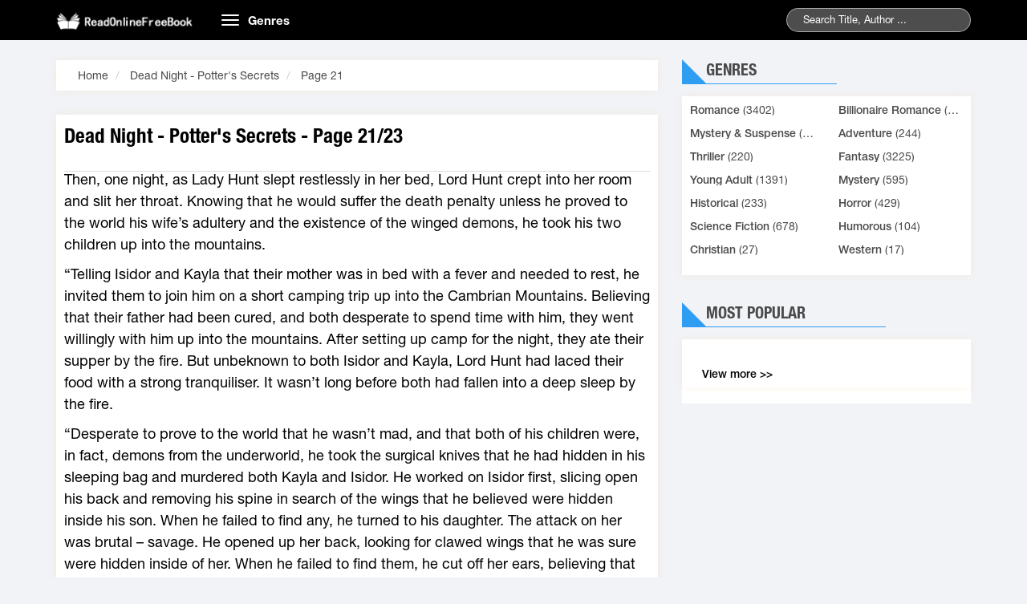

--- FILE ---
content_type: text/html;charset=utf-8
request_url: https://readonlinefreebook.com/dead-night-potter-s-secrets-kiera-hudson-series-two-1-5-s11270-c21-h
body_size: 8507
content:
<!DOCTYPE HTML PUBLIC "-//W3C//DTD HTML 4.01 Transitional//EN" "http://www.w3.org/TR/html4/loose.dtd"><html>
<head>
<meta charset="utf-8">
<title>Dead Night - Potter's Secrets Page 21 Read online books</title> 
<meta name="keywords" content="Read Dead Night - Potter's Secrets Page 21, Read online books, Romance novels, Dead Night - Potter's Secrets Page 21 read online free"/>
<meta name="description" content="Read Dead Night - Potter's Secrets Page 21 online books from your Mobile. Dead Night - Potter's Secrets Page 21 The book is wrote"/>
 

<link rel="stylesheet" type="text/css" href="/j/bootstrap.min.css?=1" /><link rel="amphtml" href="https://readonlinefreebook.com/dead-night-potter-s-secrets-kiera-hudson-series-two-1-5-s11270-c21-h.amp">
<link rel="stylesheet" type="text/css" href="/j/owl.carousel.min.css" />
<link rel="stylesheet" type="text/css" href="/j/owl.theme.css" />
<link rel="stylesheet" type="text/css" href="/j/reset.css" />
<link rel="stylesheet" type="text/css" href="/j/animate.css" />
<link rel="stylesheet" type="text/css" href="/j/slick.css" />
<link rel="stylesheet" type="text/css" href="/j/style.css" />
<link rel="stylesheet" type="text/css" href="/j/responsive.css" />
<link rel="stylesheet" type="text/css" href="/j/jquery-ui.min.css" />
<link rel="stylesheet" type="text/css" href="/j/rateit.css" />
<link rel="stylesheet" type="text/css" href="/j/alertify.css" />
<link rel="stylesheet" type="text/css" href="/j/default.css" /> <meta name="viewport" content="width=device-width; initial-scale=1.0; maximum-scale=1.0;user-scalable=no" />






<script>var vitag=vitag||;vitag.enableGeoLocation=true;</script>
<script type="text/javascript" src="//services.vlitag.com/adv1/?q=91c7f9ca068152f5a812779866e3651c"></script><script>var vitag=vitag||{};</script>
<script>vitag.outStreamConfig={position:"right"};</script>
<style>.ad-container{background-color:#fff;width:100%;height:100%;overflow:hidden;clear:both;border:1px solid #efefef;margin-bottom:4px}.ads_view{width:100%;padding:0 3px;border:1px solid #efefef;clear:both;text-align:center}.content .intro_novel{width:100%;float:left;padding:10px 10px;position:relative;margin-bottom:20px}.container{padding:0 15px;position:relative}.line_ads{color:#afb1b0;text-align:center;font-size:13px;padding-bottom:3px}.text-right{border-top:1px solid #ddd;padding:3px 0}.content .intro_novel .content_novel p{overflow:hidden;-webkit-animation:all 3s ease;animation:all 3s ease;text-align:left}</style><style>.content_novel p{margin:5px auto 10px;line-height:1.5!important}.ads_line_1{color:#a6a5a3;font-size:13px;text-align:center}.ads_line_2{padding:4px;background:#fff;z-index:9999}</style><style type="text/css">div.bigstars div.rateit-range{background:url(/js/rateit/icons/star-white25.png);height:32px}div.bigstars div.rateit-hover{background:url(/js/rateit/icons/star-gold25.png)}div.bigstars div.rateit-selected{background:url(/js/rateit/icons/star-red25.png)}div.bigstars div.rateit-reset{background:url(/js/rateit/icons/star-black25.png);width:32px;height:32px}div.bigstars div.rateit-reset:hover{background:url(/js/rateit/icons/star-white25.png)}.text__rating{height:25px;line-height:25px;display:inline-block;position:absolute;vertical-align:top;margin-left:10px}</style></head>
<body class="home">
<header class="header">
<div class="container">
<div class="row">
<div class="col-md-2 col-sm-3">
<a href="/" class="logo"><img style="max-width:173px;position:relative;top:7px" src="/j/logo.png?0" alt="Read Novels Online - Best books of all time, Novels Free">
</a>
</div>
<div class="col-md-10 col-sm-9">
<nav class="navbar">
<div class="navbar-header">
<button type="button" class="navbar-toggle">
<span class="icon-bar"></span>
<span class="icon-bar"></span>
<span class="icon-bar"></span>
</button>
<a class="navbar-brand hidden-xs" href="#">Genres</a>
</div>
<div class="collapse navbar-collapse main-menu" id="Navbar">
<ul class="nav navbar-nav">
<li>
<a title="Romance" href="/romance-c9">
Romance </a>
</li>
<li>
<a title=" Billionaire Romance" href="/billionaire-romance-c15">
Billionaire Romance </a>
</li>
<li>
<a title="Mystery & Suspense" href="/mystery-suspense-c16">
Mystery & Suspense </a>
</li>
<li>
<a title="Adventure" href="/adventure-c2">
Adventure </a>
</li>
<li>
<a title="Thriller" href="/thriller-c3">
Thriller </a>
</li>
<li>
<a title="Fantasy" href="/fantasy-c1">
Fantasy </a>
</li>
<li>
<a title="Young Adult" href="/young-adult-c8">
Young Adult </a>
</li>
<li>
<a title="Mystery" href="/mystery-c4">
Mystery </a>
</li>
<li>
<a title="Historical" href="/historical-c6">
Historical </a>
</li>
<li>
<a title="Horror" href="/horror-c5">
Horror </a>
</li>
<li>
<a title="Science Fiction" href="/science-fiction-c7">
Science Fiction </a>
</li>
<li>
<a title="Humorous" href="/humorous-c10">
Humorous </a>
</li>
<li>
<a title="Christian" href="/christian-c11">
Christian </a>
</li>
<li><a title="Western" href="/western-c12">Western  </a></li><li><a title="others" href="/home">others</a></li>
</ul>
</div>
</nav>
<div class="seach">
<form action="/index/search">

<input type="text" id="q" class="searchname" name="q" value="" placeholder="Search Title, Author ...">

<span class="submit"></span>
</form>
</div>
</div> 
</div>
</div>
</header> <div id="content-wrapper">
<section class="section3">
<div class="container">
<div class="row">

<div class="col-md-8 col-xs-12 section-left">
<div class="site_map_novel box-shadow">

<ol class="breadcrumb">
<li>
<span itemscope="" itemtype="http://schema.org/BreadcrumbList">
<span itemprop="itemListElement" itemscope="" itemtype="http://schema.org/ListItem">
<a itemprop="url" href="/">
<span itemprop="name">Home</span>
</a>
<span itemprop="position" content="1"></span>
</span>
</span>
</li>
<li>
<span itemscope="" itemtype="http://schema.org/BreadcrumbList">
<span itemprop="itemListElement" itemscope="" itemtype="http://schema.org/ListItem">
<a itemprop="url" href="/dead-night-potter-s-secrets-kiera-hudson-series-two-1-5-s11270-h">
<span itemprop="name">Dead Night - Potter's Secrets</span>
</a>
<span itemprop="position" content="2"></span>
</span>
</span>
</li>
<li>
<span itemscope="" itemtype="http://schema.org/BreadcrumbList">
<span itemprop="itemListElement" itemscope="" itemtype="http://schema.org/ListItem">
<a itemprop="url" href="/dead-night-potter-s-secrets-kiera-hudson-series-two-1-5-s11270-c21-h">
<span itemprop="name">Page 21</span>
</a>
<span itemprop="position" content="3"></span>
</span>
</span>
</li>
</ol>
</div>

<div class="content wl">
<div class="intro_novel box-shadow">
<div class="title">
<h1><a href="#" class="title-chapter-novel">
Dead Night - Potter's Secrets - Page 21/23</a></h1>
</div>
<div class="content_novel">
<div class="des_novel " id="des_novel" style="font-size:18px;line-height: 170%;color:#000;">
<p>Then, one night, as Lady Hunt slept restlessly in her bed, Lord Hunt crept into her room and slit her throat. Knowing that he would suffer the death penalty unless he proved to the world his wife&rsquo;s adultery and the existence of the winged demons, he took his two children up into the mountains.<p>&ldquo;Telling Isidor and Kayla that their mother was in bed with a fever and needed to rest, he invited them to join him on a short camping trip up into the Cambrian Mountains. Believing that their father had been cured, and both desperate to spend time with him, they went willingly with him up into the mountains. After setting up camp for the night, they ate their supper by the fire. But unbeknown to both Isidor and Kayla, Lord Hunt had laced their food with a strong tranquiliser. It wasn&rsquo;t long before both had fallen into a deep sleep by the fire.<p>&ldquo;Desperate to prove to the world that he wasn&rsquo;t mad, and that both of his children were, in fact, demons from the underworld, he took the surgical knives that he had hidden in his sleeping bag and murdered both Kayla and Isidor. He worked on Isidor first, slicing open his back and removing his spine in search of the wings that he believed were hidden inside his son. When he failed to find any, he turned to his daughter. The attack on her was brutal &ndash; savage. He opened up her back, looking for clawed wings that he was sure were hidden inside of her. When he failed to find them, he cut off her ears, believing that he would find pointed ones underneath. But there were none. He then removed her teeth, desperately in search of fangs. He pulled out her fingernails with a pair of pliers, looking for her claws.<p>With Kayla&rsquo;s body scattered about him, he sunk into a total fit of madness. Panicking, he wrapped Kayla&rsquo;s remains in her sleeping bag and dragged her up the mountainside, believing that he might be able to hide the bodies. But even in his deluded state, he must have known that his efforts were pointless. His wife lay dead back at the manor, her throat slit open, and his two children lay hacked to pieces and scattered over the mountain.<p>&ldquo;Lady Hunt was eventually found a week later by a friend of the family. There had been a heavy snow during that time and Kayla&rsquo;s remains were eventually discovered a week later, then her brother&rsquo;s almost two weeks after that. Eventually Lord Hunt was found frozen to death, ten miles from where he had left Kayla&rsquo;s body. It&rsquo;s believed that he walked aimlessly into the blizzard and died of hypothermia,&rdquo; Murphy said. &ldquo;So, in the same way they were murdered in The Hollows, they were murdered here, too,&rdquo; I said, looking down at their graves. &ldquo;But while they were both murdered there by Luke, here they were murdered by their father.&rdquo;<p>&ldquo;Just like I said,&rdquo; Murphy grunted.<p>&ldquo;Almost the same, but different &ndash; pushed somehow. But Kayla and Isidor must never find out what happened to them here &ndash; they shouldn&rsquo;t even be here! &rdquo;<p>&ldquo;So why have you shown me this?&rdquo; I asked him, frowning.<p>&ldquo;This isn&rsquo;t the sole reason I brought you here,&rdquo; Murphy said, &ldquo;there is something else.&rdquo;<p>Without saying another word and keeping close to the trees, Murphy led me around the edge of the graveyard. We hadn&rsquo;t gone very far when he flapped his hand at me, signalling me to get down. I crouched behind a gravestone that tilted slightly to the right and peered over the top.<p>&ldquo;What am I meant to be looking at?&rdquo; I whispered to Murphy, who was hiding behind a gravestone to my left.<p>With the pipe hanging from the corner of his mouth, Murphy pointed into the distance. From my hiding place, I looked in the direction he was pointing and saw a man standing alone in the middle of the graveyard. He was staring down at one of the headstones. He was tall, with black hair that was swept back from his brow. It was as I looked at his drawn and ashen face that I recognised him, and my stomach knotted. The man I was spying on was Kiera&rsquo;s father. Hadn&rsquo;t he died of cancer a few years back? I wondered.<p>I shot a look at Murphy and as if reading my thoughts, he whispered. &ldquo;He is still very much alive here.&rdquo;<p>Turning my head, I peered over the top of the grave again and watched as he gently rested a tiny bunch of flowers on top of the headstone; he then lent forward and kissed it. With his head cast down, he turned and walked slowly back across the graveyard. When he had gone, Murphy stood up and rubbed the small of his back with his hands.<p>&ldquo;C&rsquo;mon,&rdquo; he said.<p>As I set off after him, I started to fear what it was that he wanted to show me.<p>Murphy stood before the headstone, and not wanting to look at the name carved into the face of it, I stared at the flowers that Kiera&rsquo;s father had left behind. Some of the petals broke loose in the wind and scattered over the grave like confetti.<p>&ldquo;Look at the grave,&rdquo; Murphy whispered.<p>&ldquo;I am,&rdquo; I said.<p>&ldquo;Look at the name.&rdquo;<p>&ldquo;I can&rsquo;t.&rdquo;<p>&ldquo;You have to.&rdquo;<p>Lowering my eyes, I looked down at the headstone, and read the name written across it: Kiera Hudson. It made me feel sad to look at her name, and although I knew Kiera was dead &ndash; she wasn&rsquo;t to me; she was still very much alive.<p>&ldquo;How did she die?&rdquo; I whispered, now unable to tear my eyes from her grave. The smell of his tobacco smoke made me half-crazy for a cigarette, but I couldn&rsquo;t, not here.<p>&ldquo;In this world, Kiera was similar to the Kiera we know and love. She was a twenty-year-old rookie cop. She lived just around the corner from the flat where she once lived, but you know that already.&rdquo;<p>&ldquo;So apart from her father still being alive, what else is different?&rdquo;<p>&ldquo;Kiera was shot in the line of duty while attending a robbery,&rdquo; Murphy explained. &ldquo;It was no big deal in this world, as cops die all the time; it didn&rsquo;t even make the newspapers.&rdquo;<p>&ldquo;But I thought her body was discovered on the side of a mountain, just like the others,&rdquo; I said, feeling confused.<p>&ldquo;A completely different mountain,&rdquo;<p>Murphy said. &ldquo;Miles from where Kayla and Isidor were discovered. Her death was never connected to theirs. Besides, apart from your friend Sophie, no one knew the name of the body that was brought down from the side of that mountain. As far as this world is concerned &ndash; Kiera Hudson, the young rookie cop, was shot in the line of duty. No one really cared, the robber was human, so no Treaty conflicts there, and every morning before setting off to work, her broken-hearted father comes and lays flowers on her grave.&rdquo;<p>&ldquo;What about her mother?&rdquo; I asked him.<p>&ldquo;She died giving birth to Kiera,&rdquo; Murphy told me. &ldquo;Her father raised his daughter on his own. She meant everything to him.&rdquo;<p>&ldquo;But Kiera will want to see her father &ndash; she loves him &ndash; she made him a promise...&rdquo; I started.<p>&ldquo;No!&rdquo; Murphy snapped. &ldquo;She must never find out that her father is still alive here.&rdquo;<p>&ldquo;So why have you brought me here?&rdquo;<p>&ldquo;You must make sure that she never finds out, Potter,&rdquo; he said. &ldquo;If Kiera finds out that her father is still alive, then like you say, she will want to see him, speak with him, it would only be natural. But she can&rsquo;t. Our Kiera is not his Kiera.&rdquo;<p>&ldquo;They come from two different whens, &rdquo; I said, trying to make sense of everything.<p>&ldquo;Exactly,&rdquo; Murphy grunted. &ldquo;And what if Kiera were to meet her father? Would she then want to push the world back and lose him all over again?&rdquo;<p>&ldquo;But I can&rsquo;t keep a secret like that from her,&rdquo; I told him. &ldquo;She has a right to know that her father is still alive.&rdquo;<p>&ldquo;She has no rights!&rdquo; Murphy glared. &ldquo;She doesn&rsquo;t have the right to be here &ndash; none of us do.&rdquo;<p>&ldquo;So why are we here?&rdquo; I snapped back at him.<p>&ldquo;Beats the shit out of me,&rdquo; Murphy said.<p>&ldquo;But until we figure out why we are here, none of us must get involved with our past lives.<p>&ldquo;Like me and Sophie?&rdquo;<p>&ldquo;Yeah, just like you and Sophie,&rdquo; he said.<p>&ldquo;Look what happened. She remembered you. All those feelings she had for you weren&rsquo;t really her feelings. They were the feelings of the Sophie from the world trying to shine through the tracing paper. Those feelings that she suddenly had, broken memories and half dreams, would have driven her mad in the end. This world is all that these people know and care about. Kiera&rsquo;s father believes his daughter is dead, and she is, as far as this world is concerned. What would happen if he knew that she was living again on the other side of the country? It&rsquo;s not her &ndash; it&rsquo;s not the Kiera that you are in love with; it&rsquo;s the Kiera who was brought up in a world where wolves live amongst humans. It&rsquo;s a world where she is dead.&rdquo;<p>&ldquo;I don&rsquo;t know if I can keep something like this from her,&rdquo; I said.<p>&ldquo;You must keep her away from her old life, Potter,&rdquo; he warned. &ldquo;If her father should see her, then perhaps the world will merge just a little bit more, then a little bit more, and I fear that could be catastrophic for all of us.&rdquo;<p>&ldquo;How come?&rdquo;<p>&ldquo;I think Lord Hunt went mad because some part of him remembered the Vampyrus.<p>Perhaps on a subconscious level, he knew that he had been a Vampyrus. Remember, he couldn&rsquo;t be taken back into The Hollows because he died above ground. Maybe this world and the other one started to merge and it sent him mad. We know what he was babbling on about is true. There was a race of winged demons living below ground &ndash; us, Potter. What if enough people start to remember their other existence? What if the Vampyrus were to come back into this world? What would the world be like then? We&rsquo;ve got to find a way of pushing that sheet of tracing paper back into place &ndash; get things back to how they were. So you can&rsquo;t risk Kiera, Kayla, or Isidor finding out what happened to them here.&rdquo;<p>&ldquo;But I don&rsquo;t want to keep secrets from my friends, especially not from Kiera,&rdquo; I told him.<p>&ldquo;She would hate me if she found out that her father was still alive and I hadn&rsquo;t told her.&rdquo;<p>&ldquo;Then you better make sure that she never finds out,&rdquo; Murphy said with a grim look on his face. &ldquo;If Kiera even suspected that her dad was still alive, the need to see him would be unbearable, I should know.&rdquo; </div>
</div>

<br />
<br />
<div class="text-right" style="padding-top:4px;">Next :
<a href="/dead-night-potter-s-secrets-kiera-hudson-series-two-1-5-s11270-c22-h">
<span style="font-size:16px;color:#337ab7;">
Dead Night - Potter's Secrets - Page 22 </span>
</a>
</div>

</div>
</div>
<div id="detail-page" style="margin-bottom:10px;">
<center>
<a href="/dead-night-potter-s-secrets-kiera-hudson-series-two-1-5-s11270-c20-h"><span style="font-size:20px; border: 1px solid#ccc;padding:2px 8px;"> ❮ </span></a>
<select onchange="location = this.options[this.selectedIndex].value;" style="padding: 3px;height: 30px;">
<option value="/dead-night-potter-s-secrets-kiera-hudson-series-two-1-5-s11270-c1-h"> Page 1</option>
<option value="/dead-night-potter-s-secrets-kiera-hudson-series-two-1-5-s11270-c2-h"> Page 2</option>
<option value="/dead-night-potter-s-secrets-kiera-hudson-series-two-1-5-s11270-c3-h"> Page 3</option>
<option value="/dead-night-potter-s-secrets-kiera-hudson-series-two-1-5-s11270-c4-h"> Page 4</option>
<option value="/dead-night-potter-s-secrets-kiera-hudson-series-two-1-5-s11270-c5-h"> Page 5</option>
<option value="/dead-night-potter-s-secrets-kiera-hudson-series-two-1-5-s11270-c6-h"> Page 6</option>
<option value="/dead-night-potter-s-secrets-kiera-hudson-series-two-1-5-s11270-c7-h"> Page 7</option>
<option value="/dead-night-potter-s-secrets-kiera-hudson-series-two-1-5-s11270-c8-h"> Page 8</option>
<option value="/dead-night-potter-s-secrets-kiera-hudson-series-two-1-5-s11270-c9-h"> Page 9</option>
<option value="/dead-night-potter-s-secrets-kiera-hudson-series-two-1-5-s11270-c10-h"> Page 10</option>
<option value="/dead-night-potter-s-secrets-kiera-hudson-series-two-1-5-s11270-c11-h"> Page 11</option>
<option value="/dead-night-potter-s-secrets-kiera-hudson-series-two-1-5-s11270-c12-h"> Page 12</option>
<option value="/dead-night-potter-s-secrets-kiera-hudson-series-two-1-5-s11270-c13-h"> Page 13</option>
<option value="/dead-night-potter-s-secrets-kiera-hudson-series-two-1-5-s11270-c14-h"> Page 14</option>
<option value="/dead-night-potter-s-secrets-kiera-hudson-series-two-1-5-s11270-c15-h"> Page 15</option>
<option value="/dead-night-potter-s-secrets-kiera-hudson-series-two-1-5-s11270-c16-h"> Page 16</option>
<option value="/dead-night-potter-s-secrets-kiera-hudson-series-two-1-5-s11270-c17-h"> Page 17</option>
<option value="/dead-night-potter-s-secrets-kiera-hudson-series-two-1-5-s11270-c18-h"> Page 18</option>
<option value="/dead-night-potter-s-secrets-kiera-hudson-series-two-1-5-s11270-c19-h"> Page 19</option>
<option value="/dead-night-potter-s-secrets-kiera-hudson-series-two-1-5-s11270-c20-h"> Page 20</option>
<option value="/dead-night-potter-s-secrets-kiera-hudson-series-two-1-5-s11270-c21-h" selected> Page 21</option>
<option value="/dead-night-potter-s-secrets-kiera-hudson-series-two-1-5-s11270-c22-h"> Page 22</option>
<option value="/dead-night-potter-s-secrets-kiera-hudson-series-two-1-5-s11270-c23-h"> Page 23</option>
</select>
<a href="/dead-night-potter-s-secrets-kiera-hudson-series-two-1-5-s11270-c22-h"> <span style="font-size:20px; border: 1px solid#ccc;padding:2px 8px;"> ❯</span></a>
</center>
</div>
<div>
<center><div id="amzn-assoc-ad-c0973dfc-5788-4be9-a9a5-3c4e9185fe88"></div></center>
</div>

<div class="list_chapter box-shadow wl">
<br />
<div class="col-xs-12">
<div class="fb-like" data-href="/dead-night-potter-s-secrets-kiera-hudson-series-two-1-5-s11270-h" data-layout="button_count" data-action="like" data-show-faces="false" data-share="true">
</div>
</div>
<div class="col-xs-12">
<div class="fb-comments" data-href="/dead-night-potter-s-secrets-kiera-hudson-series-two-1-5-s11270-h" data-numposts="5" data-width="100%" data-colorscheme="light" data-mobile="true">
</div>
</div>

</div>

</div>


<div class="col-md-4 col-xs-12 siderbar">
<div class="loaitruyen hidden-xs">
<div class="section-head">
<div class="section-head-title">
<p class="title">Genres</p>
</div>
</div>
<div class="section-bottom box-shadow ">
<ul class="list row">
<li class="col-md-6 col-sm-6 col-xs-12 list-item">
<a title="Romance" href="/romance-c9">
Romance</a> (3402)
</li>
<li class="col-md-6 col-sm-6 col-xs-12 list-item">
<a title=" Billionaire Romance" href="/billionaire-romance-c15">
Billionaire Romance</a> (2002)
</li>
<li class="col-md-6 col-sm-6 col-xs-12 list-item">
<a title="Mystery & Suspense" href="/mystery-suspense-c16">
Mystery & Suspense</a> (2002)
</li>
<li class="col-md-6 col-sm-6 col-xs-12 list-item">
<a title="Adventure" href="/adventure-c2">
Adventure</a> (244)
</li>
<li class="col-md-6 col-sm-6 col-xs-12 list-item">
<a title="Thriller" href="/thriller-c3">
Thriller</a> (220)
</li>
<li class="col-md-6 col-sm-6 col-xs-12 list-item">
<a title="Fantasy" href="/fantasy-c1">
Fantasy</a> (3225)
</li>
<li class="col-md-6 col-sm-6 col-xs-12 list-item">
<a title="Young Adult" href="/young-adult-c8">
Young Adult</a> (1391)
</li>
<li class="col-md-6 col-sm-6 col-xs-12 list-item">
<a title="Mystery" href="/mystery-c4">
Mystery</a> (595)
</li>
<li class="col-md-6 col-sm-6 col-xs-12 list-item">
<a title="Historical" href="/historical-c6">
Historical</a> (233)
</li>
<li class="col-md-6 col-sm-6 col-xs-12 list-item">
<a title="Horror" href="/horror-c5">
Horror</a> (429)
</li>
<li class="col-md-6 col-sm-6 col-xs-12 list-item">
<a title="Science Fiction" href="/science-fiction-c7">
Science Fiction</a> (678)
</li>

<li class="col-md-6 col-sm-6 col-xs-12 list-item">
<a title="Humorous" href="/humorous-c10">
Humorous</a> (104)
</li>
<li class="col-md-6 col-sm-6 col-xs-12 list-item">
<a title="Christian" href="/christian-c11">
Christian</a> (27)
</li>
<li class="col-md-6 col-sm-6 col-xs-12 list-item">
<a title="Western" href="/western-c12">
Western</a> (17)
</li>
</ul>
</div>
</div>
<div class="xemnhieu">
<div class="section-head">
<div class="section-head-title">
<p class="title">Most Popular</p>
</div>
</div>
<div class="section-bottom box-shadow ">
<ul class="list row">
</ul>
<div class="xemthem"><a href="/top-novel-h">View more &gt;&gt;</a></div>
</div>
</div>
<div class="section-bottom box-shadow ">
<div id='ads-left'></div> </div>

</div>

</div>
</div>
</section>
</div>
<div style="text-align:center;">readonlinefreebook.com  Copyright  2016 - 2026</div>
<script src="/j/email-decode.min.js?=5" type="text/javascript"></script><script type="text/javascript">var infolinks_pid=3295709;var infolinks_wsid=0;</script>
<script type="text/javascript" src="//resources.infolinks.com/js/infolinks_main.js"></script>

<script type="text/javascript">var urlmenu=document.getElementById('category');urlmenu.onchange=function(){window.location.replace(this.options[this.selectedIndex].value);};</script>


<script src="/jquery-1.9.1.min.js"></script>

<script type="text/javascript">var $window=$(window);var div_position=0;var $register_push=undefined;div_position=$('#ads-left').offset().top;var nav_height=$('.navbar.navbar-fixed-top').height();$window.scroll(function(){if(($window.scrollTop()>=div_position-nav_height)){if($('#content-wrapper').height()-$('#ads-left').height()>=($window.scrollTop())){$('#ads-left').css({position:'fixed',top:nav_height,width:$('#ads-left').parent().width(),'margin-top':'auto'});}else{$('#ads-left').css({position:'inherit','margin-top':$('#content-wrapper').height()-$('#ads-left').height()-div_position});}}else{$('#ads-left').css({position:'inherit',top:0,});}});</script>

<script type="text/javascript" src="/templates/default/default/js/jquery-ui.min.js"></script>
<script type="text/javascript" src="/templates/default/default/js/bootstrap.min.js"></script>
<script type="text/javascript" src="/templates/default/default/js/owl.carousel.min.js"></script>
<script type="text/javascript" src="/templates/default/default/js/slick.min.js"></script>
<script type="text/javascript" src="/js/lazy-load/jquery.lazyload.min.js"></script>
<script type="text/javascript" src="/js/lazy-load/jq.js"></script>
<script type="text/javascript" src="/templates/default/default/js/customf9e3.js"></script>
<script src="/j/jquery.rateit.js" type="text/javascript"></script>
<script src="/j/alertify.js" type="text/javascript"></script> <div id="fb-root"></div>

<script type="text/javascript">$(document).ready(function(){alertify.set('notifier','position','top-center');$('.follow-story').click(function(){var data={novel_id:$(this).data('id')};_this=$(this);$.ajax({url:"/index/insert-favorite",method:"POST",data:data,success:function(result){if(result.hasOwnProperty('js')){eval(result.js);}else{if(result.success==true){_this.hide();$('.unfollow-story').show();}else{alertify.notify(result.info,'error');}}},error:function(){alertify.notify('Cannot connect to server. Please retry later','error');}});});$('.unfollow-story').click(function(){var data={novel_id:$(this).data('id')};_this=$(this);$.ajax({url:"/index/remove-favorite",method:"POST",data:data,success:function(result){if(result.hasOwnProperty('js')){eval(result.js);}else{if(result.success==true){_this.hide();$('.follow-story').show();}else{alertify.notify(result.info,'error');}}},error:function(){alertify.notify('Cannot connect to server. Please retry later','error');}});});$('#rating-story').change(function(){var data={novel_id:$(this).data('id'),'rate':$(this).val()}
$.ajax({url:"/index/rating-story",method:"POST",data:data,success:function(result){if(result.hasOwnProperty('js')){eval(result.js);}else{alertify.notify('Thank you for rating','success')}},error:function(){alertify.notify('Cannot connect to server. Please retry later','error');}});});$('#rating-story-rate').rateit().bind('over',function(event,value){if(value!=null){$('.text__rating')-h(value+'/10');}else{$('.text__rating')-h('');}});$('#rating-story-rate').rateit().bind('mouseleave',function(){$('.text__rating')-h('');});});</script>

	    	<script async src="https://www.googletagmanager.com/gtag/js?id=G-154900407L"></script>
		    <script>
		      window.dataLayer = window.dataLayer || [];
		      function gtag(){dataLayer.push(arguments);}
		      gtag('js', new Date());
		      gtag('config', 'G-154900407L');
		    </script>
	    	
		<script>
			document.querySelector("form").onkeypress = function(ev) {
			    var ev = window.event || ev;
			    if (ev.keyCode == 13 || ev.which == 13) {
			        location.href = '/index/search/q/' + document.getElementById('q').value;
			        return false;
			    }
			}
		</script>
	<script>var _tit="con"</script><script src="/ads/1.js?54" type="text/javascript"></script><script defer src="https://static.cloudflareinsights.com/beacon.min.js/vcd15cbe7772f49c399c6a5babf22c1241717689176015" integrity="sha512-ZpsOmlRQV6y907TI0dKBHq9Md29nnaEIPlkf84rnaERnq6zvWvPUqr2ft8M1aS28oN72PdrCzSjY4U6VaAw1EQ==" data-cf-beacon='{"version":"2024.11.0","token":"69d7dbdb3bcb4c6593c9b77e3dd5325d","r":1,"server_timing":{"name":{"cfCacheStatus":true,"cfEdge":true,"cfExtPri":true,"cfL4":true,"cfOrigin":true,"cfSpeedBrain":true},"location_startswith":null}}' crossorigin="anonymous"></script>
</body>
</html>

--- FILE ---
content_type: text/css
request_url: https://readonlinefreebook.com/j/reset.css
body_size: 263
content:
html,body,div,span,applet,object,iframe,h1,h2,h3,h4,h5,h6,p,blockquote,pre,a,abbr,acronym,address,big,cite,code,del,dfn,em,img,ins,kbd,q,s,samp,small,strike,strong,sub,sup,tt,var,b,u,i,center,dl,dt,dd,ol,ul,li,fieldset,form,label,legend,table,caption,tbody,tfoot,thead,tr,th,td,article,aside,canvas,details,embed,figure,figcaption,footer,header,hgroup,menu,nav,output,ruby,section,summary,time,mark,audio,video{margin:0;padding:0;border:0;font-size:100%;vertical-align:baseline}article,aside,details,figcaption,figure,footer,header,hgroup,menu,nav,section{display:block}body{line-height:1.2;font-family:open sans,sans-serif;font-size:14px;font-weight:400}ol,ul{list-style:none}blockquote,q{quotes:none}blockquote:before,blockquote:after,q:before,q:after{content:'';content:none}table{border-collapse:collapse;border-spacing:0}a:hover,a:focus{text-decoration:none}img{max-width:100%}section{float:left;width:100%}figure{float:left;width:100%}.col-xs-5ths,.col-sm-5ths,.col-md-5ths,.col-lg-5ths{position:relative;min-height:1px;padding-right:10px;padding-left:10px}.col-xs-5ths{width:20%;float:left}@media(min-width:768px){.col-sm-5ths{width:20%;float:left}}@media(min-width:992px){.col-md-5ths{width:20%;float:left}}@media(min-width:1200px){.col-lg-5ths{width:20%;float:left}}

--- FILE ---
content_type: text/css
request_url: https://readonlinefreebook.com/j/rateit.css
body_size: 369
content:
.rateit {
    display: -moz-inline-box;
    display: inline-block;
    position: relative;
    -webkit-user-select: none;
    -khtml-user-select: none;
    -moz-user-select: none;
    -o-user-select: none;
    -ms-user-select: none;
    user-select: none;
    -webkit-touch-callout: none
}

.rateit .rateit-range {
    position: relative;
    display: -moz-inline-box;
    display: inline-block;
    background: url(star.gif);
    height: 16px;
    outline: none
}

.rateit .rateit-range * {
    display: block
}

* html .rateit,* html .rateit .rateit-range {
    display: inline
}

*+html .rateit,*+html .rateit .rateit-range {
    display: inline
}

.rateit .rateit-hover,.rateit .rateit-selected {
    position: absolute;
    left: 0;
    top: 0;
    width: 0
}

.rateit .rateit-hover-rtl,.rateit .rateit-selected-rtl {
    left: auto;
    right: 0
}

.rateit .rateit-hover {
    background: url(star.gif) left -32px;
    color: #efc529
}

.rateit .rateit-hover-rtl {
    background-position: right -32px
}

.rateit .rateit-selected {
    background: url(star.gif) left -16px;
    color: #bf4242
}

.rateit .rateit-selected-rtl {
    background-position: right -16px
}

.rateit .rateit-preset {
    background: url(star.gif) left -48px;
    color: #ef6b22
}

.rateit .rateit-preset-rtl {
    background: url(star.gif) left -48px
}

.rateit button.rateit-reset {
    background: url(delete.gif) 0 0;
    width: 16px;
    height: 16px;
    display: -moz-inline-box;
    display: inline-block;
    float: left;
    outline: none;
    border: none;
    padding: 0
}

.rateit .rateit-reset span {
    display: none
}

.rateit button.rateit-reset:hover,.rateit button.rateit-reset:focus {
    background-position: 0 -16px
}

.rateit-font {
    font-size: 24px;
    line-height: 1em
}

.rateit-font .rateit-range {
    background: 0 0;
    height: auto
}

.rateit-font .rateit-empty {
    color: #ccc
}

.rateit-font .rateit-range>div,.rateit-font .rateit-range>span {
    background: 0 0;
    overflow: hidden;
    cursor: default
}

.rateit.rateit-font .rateit-reset {
    font-size: inherit;
    background: 0 0;
    width: .6em;
    height: .6em;
    margin-top: .2em;
    background: gray;
    border-radius: 50%;
    position: relative
}

.rateit.rateit-font .rateit-reset span {
    display: block;
    font-weight: 700;
    color: #fff;
    height: calc(50% - 0.045em);
    top: 0;
    position: absolute;
    border-bottom: .09em solid #fff;
    width: 72%;
    margin-left: 14%
}

.rateit.rateit-font .rateit-reset:hover,.rateit.rateit-font button.rateit-reset:focus {
    background: #e6574b;
    background: radial-gradient(ellipse at center,#e6574b 55%,#f6836b 77%,#f9d3cc 100%);
    background-position: 0 0
}
